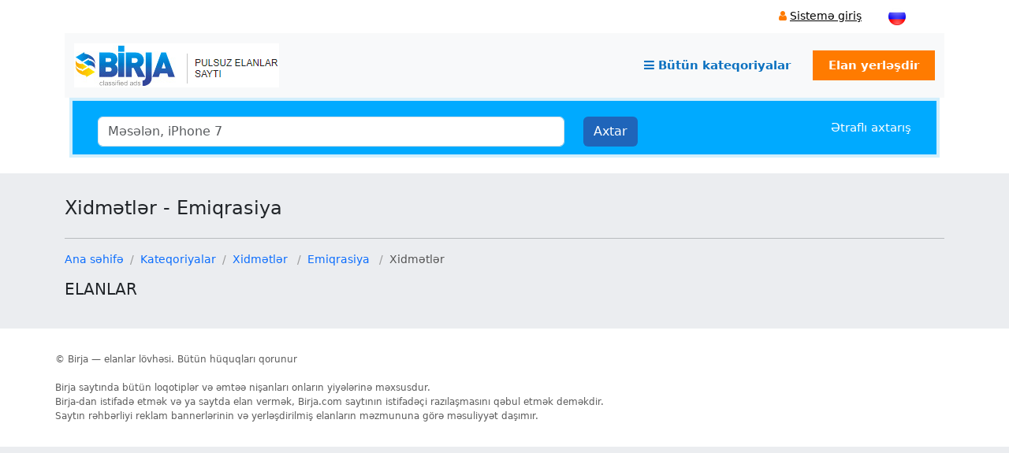

--- FILE ---
content_type: text/html; charset=utf-8
request_url: https://birja.com/category/az/121/123/0/emiqrasiya
body_size: 3827
content:
<!DOCTYPE html>
<html lang="en">
<head>

	<meta name="robots" content="index,follow">
	<meta http-equiv="Content-Type" content="text/html; charset=utf-8" />	
	<meta http-equiv="Cache-control" content="public">
	<meta name="viewport" content="width=device-width, initial-scale=1, shrink-to-fit=no">
	
	
	<title> - birja.com</title>
	
	<meta name="description" 		content="">
	<meta name="keywords" 			content="">
	
	<meta property="og:url" 		content="https://www.birja.com/category/az/121/123/0/emiqrasiya" /> 
	<meta property="og:title" 		content=" - birja.com" /> 
	<meta property="og:description" content="" /> 
	<meta property="og:image" 		content="/templates/default/img/logo.png" />

<link href="https://cdn.jsdelivr.net/npm/bootstrap@5.3.6/dist/css/bootstrap.min.css" rel="stylesheet" integrity="sha384-4Q6Gf2aSP4eDXB8Miphtr37CMZZQ5oXLH2yaXMJ2w8e2ZtHTl7GptT4jmndRuHDT" crossorigin="anonymous">
<script src="https://cdn.jsdelivr.net/npm/bootstrap@5.3.6/dist/js/bootstrap.bundle.min.js" integrity="sha384-j1CDi7MgGQ12Z7Qab0qlWQ/Qqz24Gc6BM0thvEMVjHnfYGF0rmFCozFSxQBxwHKO" crossorigin="anonymous"></script>
	
	<link href="/templates/default/css/master.min.css?v=a2cf806917a6409c74422b9be626f70a" rel="stylesheet">
	<link href="/templates/default/css/main.css?v=a2cf806917a6409c74422b9be626f70a" rel="stylesheet">
	<link rel="stylesheet" href="/templates/default/css/font-awesome.min.css">
	<link href="/templates/default/css/lightbox.css?v=2" rel="stylesheet">
	
	<script src="/templates/default/vendor/jquery/jquery.min.js"></script>
	<script src="/templates/default/js/lightbox.js"></script>
	<script src="/templates/default/js/master.min.js?v=a2cf806917a6409c74422b9be626f70a"></script>
	
	<script src="https://kit.fontawesome.com/8b6bf36043.js" crossorigin="anonymous"></script>
	



</head>
<body class="d-flex flex-column min-vh-100">

	
	<div class="row cs_no_pad cs_header">
		<div class="col-12 cs_no_pad">
			<div class="container">
			
			
				
				<div class="row cs_header_row">
					<div class="col-md-7 cs_header_menu d-none d-lg-block">

					</div>
					<div class="col-8 col-md-4 cs_header_login">
						
						<ul>
						
							<li> <i class="fa fa-user" aria-hidden="true"></i> <a href="#" data-bs-toggle="modal" data-bs-target="#AuthModal">Sistemə giriş</a></li>							
							
						</ul>
						
					</div>
					<div class="col-4 col-md-1 text-right cs_header_lang">
						
						<ul>
							<li><a href="/lang/ru"><img src="/templates/default/img/ru.png"></a></li>						</ul>
						
					</div>
				</div>
				
				
				
				<nav class="navbar navbar-expand-lg navbar-light bg-light">
				  <div class="container">

					<!-- Логотип слева -->
					<a class="navbar-brand cs_logo" href="/">
					  <img src="/templates/default/img/logo.png">
					</a>

					<!-- Кнопка для мобильной версии -->
					<button class="navbar-toggler" type="button" data-bs-toggle="collapse" data-bs-target="#mainNavbar">
					  <span class="navbar-toggler-icon"></span>
					</button>

					<!-- Меню справа -->
					<div class="collapse navbar-collapse" id="mainNavbar">
					  <ul class="navbar-nav ms-auto">
						<li class="nav-item">
						  <a class="nav-link" href="/all_category/az">
							<i class="fa fa-bars" aria-hidden="true"></i> Bütün kateqoriyalar						  </a>
						</li>
						<li class="nav-item">
						  <a class="nav-link cs_new_add_btn" href="/new_ads">
							Elan yerləşdir						  </a>
						</li>
					  </ul>
					</div>

				  </div>
				</nav>
				
				
				
									<div class="row cs_search_row">
						<div class="col-md-12 cs_search_col">
							
							<form method="GET">
								
								<input type="hidden" name="page" value="search" />
								
								<div class="row cs_search_pan">
									<div class="col-10 col-md-7">
										
										<div class="form-group">
											<input type="text" name="text" placeholder="Məsələn, iPhone 7" class="form-control" >
										</div>
										
									</div>
									<div class="col-2 col-md-2 cs_search_button_col ">
										
										<div class="form-group">
											<input type="submit" class="btn btn-block btn-default cs_search_button" value="Axtar">
										</div>
										
									</div>
									<div class="col-2 col-md-3 text-end">
										
										<a class="cs_search_more_link" href="javascript:void(0);">Ətraflı axtarış</a>
										
									</div>
								</div>
								
								<div class="row" id="cs_search_more" style="display: none;">
									<div class="col-6 col-md-3">
										
										<div class="form-group">
											<label>Şəhər</label>
											<select name="city_id" id="cs_city_id" class="form-control form-select">
												<option value="0"></option>
																										<optgroup label="Azərbaycan">
															<option value="3">Baki</option><option value="4">Ganja</option>														</optgroup>
																												<optgroup label="Rusiya">
																													</optgroup>
																									</select>
										</div>
										
									</div>
									<div class="col-6 col-md-3">
										
										<div class="form-group">
											<label>Rayon</label>
											<select name="district_id" id="cs_district_id" class="form-control form-select">
												<option value="0"></option>
											</select>
										</div>
										
									</div>
								</div>
								
							</form>
							
						</div>
					</div>
									
				
				
			
			
			</div>
		</div>
	</div>
	
	
	
	<div class="container"><div class="row cs_content">	 
	<div class="col-md-12">
	

		<h1 class="cs_title_h1">
			Xidmətlər - Emiqrasiya		</h1>
		
		
		
		
		
		                
				<div class="row">
								</div>
		
		
				<hr />
						
		
		<div class="row">
			<div class="col-12">
				
				
<ul class="cs_breadcrumbs">
  <li><a href="/">Ana səhifə</a></li>
  <li><a href="/category/az">Kateqoriyalar</a></li>

  <li>
    <a href="/category/az/121/0/0/xidmetler">
      Xidmətlər    </a>
  </li>

      <li>
      <a href="/category/az/121/123/0/emiqrasiya">
        Emiqrasiya      </a>
    </li>
  
      <li class="active">
      Xidmətlər    </li>
  </ul>

			</div>
		</div>
		
		
				
		
		
		
		<div class="row">
			<div class="col-12">
				<h5 class="cs_title_h5">ELANLAR</h5>
			</div>
		</div>
		<div class="row">
			
						
			
			
		</div>
				
		
	
		
		
				
		
		
		
	</div>
</div>

<script type="application/ld+json">
{
  "@context": "https://schema.org",
  "@type": "ItemList",
  "name": "Xidmətlər",
  "numberOfItems": 0,
  "itemListElement": []}
</script>
		
	
    </div>
	
	
	
	
	
	
	
	
	
	
	
	
	
	
		

	<div class="modal fade" id="AuthModal" data-bs-backdrop="static" data-bs-keyboard="false" tabindex="-1" aria-labelledby="AuthModalLabel" aria-hidden="true">
		<div class="modal-dialog">
			<div class="modal-content">
				<div class="modal-header">
					<h1 class="modal-title fs-5" id="AuthModalLabel">Sistemə giriş</h1>
					<button type="button" class="btn-close" data-bs-dismiss="modal" aria-label="Close"></button>
				</div>
				<div class="modal-body">
				
					<form method="POST" action="" novalidate id="auth_form">
					
						<div class="row" id="cs_auth_mob_row">
							<div class="col-12">
								
								<div class="form-group mb-3">
									<label for="auth_mobile">Mobil nömrənizi daxil edin</label>
									<input type="text" name="ccc" class="form-control" id="auth_mobile" maxlength="15" required />
									<div class="invalid-feedback">
										Zəhmət olmasa düzgün mobil nömrə daxil edin.
									</div>
								</div>

								<div class="form-group mb-3">
									<button type="button" class="btn btn-primary" id="auth_button">
										Daxil ol									</button>
								</div>
								
							</div>
						</div>
						
						
					
						
						<!-- Блок OTP -->
						<div class="row" style="display: none;" id="cs_auth_otp_row">
							<div class="col-12 text-center">
								
								<p class="alert alert-danger" style="display: none;" id="cs_otp_fail_info">Daxil olunan OTP kod yalnışdır</p>

								<div class="form-group mb-3">
									<label for="auth_otp">SMS OTP</label>
									<input type="text" class="form-control" id="auth_otp" maxlength="6" required />
									<div class="invalid-feedback">
										Zəhmət olmasa düzgün OTP daxil edin.
									</div>
								</div>

								<div class="d-grid gap-2">
									<button type="button" class="btn btn-success" id="otp_verify_button">Təsdiqlə</button>
								</div>

							</div>
						</div>

						
					</form>
					
					
					


				
				</div>
			</div>
		</div>
	</div>
	
	
	
	
	
	
	
	

	
	
	<footer class="mt-auto cs_footer">
		<div class="container">
		
			<div class="row">
				<div class="col-md-12 cs_footer_copyright">
					© Birja — elanlar lövhəsi. Bütün hüquqları qorunur<br/><br/>
					Birja saytında bütün loqotiplər və əmtəə nişanları onların yiyələrinə məxsusdur. <br/>Birja-dan istifadə etmək və ya saytda elan vermək, Birja.com saytının istifadəçi razılaşmasını qəbul etmək deməkdir.<br/>
					Saytın rəhbərliyi reklam bannerlərinin və yerləşdirilmiş elanların məzmununa görə məsuliyyət daşımır.				</div>
			</div>
		
		</div>
	</footer>
	
	
	
	
	
	

	
	
	<!-- Google tag (gtag.js) -->
	<script async src="https://www.googletagmanager.com/gtag/js?id=G-QX39YYWMX0"></script>
	<script>
	  window.dataLayer = window.dataLayer || [];
	  function gtag(){dataLayer.push(arguments);}
	  gtag('js', new Date());

	  gtag('config', 'G-QX39YYWMX0');
	</script>

	
	<!-- Yandex.Metrika counter -->
	<script type="text/javascript" >
	   (function(m,e,t,r,i,k,a){m[i]=m[i]||function(){(m[i].a=m[i].a||[]).push(arguments)};
	   m[i].l=1*new Date();k=e.createElement(t),a=e.getElementsByTagName(t)[0],k.async=1,k.src=r,a.parentNode.insertBefore(k,a)})
	   (window, document, "script", "https://mc.yandex.ru/metrika/tag.js", "ym");

	   ym(53321584, "init", {
			clickmap:true,
			trackLinks:true,
			accurateTrackBounce:true
	   });
	</script>
	<noscript><div><img src="https://mc.yandex.ru/watch/53321584" style="position:absolute; left:-9999px;" alt="" /></div></noscript>
	<!-- /Yandex.Metrika counter -->
	
	
	<!-- Google Tag Manager -->
	<script>(function(w,d,s,l,i){w[l]=w[l]||[];w[l].push({'gtm.start':
	new Date().getTime(),event:'gtm.js'});var f=d.getElementsByTagName(s)[0],
	j=d.createElement(s),dl=l!='dataLayer'?'&l='+l:'';j.async=true;j.src=
	'https://www.googletagmanager.com/gtm.js?id='+i+dl;f.parentNode.insertBefore(j,f);
	})(window,document,'script','dataLayer','GTM-K9MSGDMS');</script>
	<!-- End Google Tag Manager -->
	
	<!-- Google Tag Manager (noscript) -->
	<noscript><iframe src="https://www.googletagmanager.com/ns.html?id=GTM-K9MSGDMS"
	height="0" width="0" style="display:none;visibility:hidden"></iframe></noscript>
	<!-- End Google Tag Manager (noscript) -->




<script defer src="https://static.cloudflareinsights.com/beacon.min.js/vcd15cbe7772f49c399c6a5babf22c1241717689176015" integrity="sha512-ZpsOmlRQV6y907TI0dKBHq9Md29nnaEIPlkf84rnaERnq6zvWvPUqr2ft8M1aS28oN72PdrCzSjY4U6VaAw1EQ==" data-cf-beacon='{"version":"2024.11.0","token":"80ed3dcbb1b64d5b99507ee51561ec09","r":1,"server_timing":{"name":{"cfCacheStatus":true,"cfEdge":true,"cfExtPri":true,"cfL4":true,"cfOrigin":true,"cfSpeedBrain":true},"location_startswith":null}}' crossorigin="anonymous"></script>
</body>
</html>

--- FILE ---
content_type: text/css
request_url: https://birja.com/templates/default/css/master.min.css?v=a2cf806917a6409c74422b9be626f70a
body_size: 1256
content:
body{background-color:#fff}.cs_container{background-color:#fff}ul{padding:0;margin:0;list-style:none}.li{list-style:none}.cs_header_row{color:#ff7b00;font-size:14px;padding:10px 0}.cs_header_row a{color:#000}.cs_header_menu li{float:left;padding-right:10px}.cs_header_login{text-align:right}.cs_header_login ul{float:right}.cs_header_login li{float:left;padding-right:10px}.cs_header_lang li{float:left;padding-right:10px}.nav-link{font-size:15px;color:#0c71c0!important;font-weight:700}.nav-link:hover{color:#ff7b00!important}.cs_navbar{padding:10px 0;margin:0;border-top:1px solid #eee;border-bottom:1px solid #eee;margin-bottom:20px}.cs_new_add_btn{background-color:#ff7b00!important;color:#fff!important;padding-left:20px!important;padding-right:20px!important;margin-left:20px!important}.cs_new_add_btn:hover{text-decoration:none!important;cursor:pointer!important;color:#fff!important;background-color:#0086d7!important}.cs_add_col{margin-bottom:30px}.cs_add_info h4{font-size:18px!important;width:100%!important}.cs_add_info h4 span{width:100%!important;float:left;font-size:14px!important}.cs_add_info p{padding-top:20px;line-height:18px;font-size:13px}.cs_add_location{font-size:13px;padding-bottom:15px}.cs_add_date{font-size:13px;padding-bottom:15px}.cs_footer_inf{padding:10px 0;border-top:1px solid #eee;border-bottom:1px solid #eee}.cs_footer_soc{padding-top:7px}.cs_footer_copyright{padding:0;font-size:12px;color:#5c5c5c}.cs_content h1{font-size:24px;font-weight:500}.cs_button{background-color:#ff7b00;color:#fff}.cs_button:hover{color:#fff;background-color:#0086d7}.cs_header_login a{color:#000}.cs_search_col{padding:0 30px 20px 30px}.cs_search_pan{border:4px solid #d3effc;background-color:#0af;padding:20px 20px 10px 20px}.cs_search_button{color:#fff;background-color:#1f65ba}.cs_ads_large_image{margin-bottom:20px}.cs_ads_large_image img{max-width:100%}.cs_ads_small_image ul{padding:0;margin:0}.cs_ads_small_image li{padding:0;margin:0;width:100px;height:80px;overflow:hidden;float:left;margin-right:5px;margin-bottom:5px}.cs_ads_small_image img{max-width:100%}.card{-webkit-border-radius:10px;-moz-border-radius:10px;border-radius:10px;overflow:hidden}.cs_card_img{height:150px;overflow:hidden;background-color:#b8bfb8}.cs_cat_tag span{background:#0af;padding:2px 7px 4px;border-radius:3px;font-size:13px;color:#fff}.cs_card_title{font-size:13px;line-height:16px;font-weight:700;padding-top:5px;padding-bottom:5px}.cs_card_title a{color:#332e2f}.cs_card_price{font-size:15px;color:#ff7b00;font-weight:700}.cs_card_date{padding-top:4px;font-size:12px;color:#898989;font-style:italic}.cs_card_col{margin-bottom:20px}.pagination{display:inline-block}.pagination a{color:#000;float:left;padding:8px 16px;text-decoration:none}.pagination li{float:left}.cs_active_pagination{background-color:#0af;padding:2px;color:#fff;-webkit-border-radius:5px;-moz-border-radius:5px;border-radius:5px}.cs_active_pagination a{color:#fff}.cs_file_upload{position:relative;border:1px dashed #a1a1a1;border-radius:16px;background:url(../img/icon-file.png) 70px 35px no-repeat #f0e9de;padding:40px 0 40px 200px;cursor:pointer}.cs_premium_pan{background:#ff7b00;border-radius:3px;float:left;width:40px;height:40px;position:absolute;margin-left:10px;margin-top:10px;font-size:24px;color:#fff;text-align:center}.navbar-toggler{background-color:#0af;color:#fff}.cs_category_pan{background:#0af;padding:2px 7px 4px;border-radius:3px;font-size:13px;color:#fff;position:absolute;margin-left:10px;margin-top:114px}.cs_footer{margin-top:20px}.card-body{padding:6px 10px}.cs_fb_login p{font-size:16px;padding-top:70px;font-weight:600}@media screen and (max-width:600px){.cs_header_lang{text-align:right!important}.cs_header_lang ul{float:right!important}.cs_header_login{text-align:left!important}.cs_header_login ul{float:left!important}.cs_card_title{font-size:12px;padding:2px;margin:0;line-height:14px}.cs_card_price{font-size:12px;padding:2px;margin:0}.cs_add_date{font-size:11px;padding-bottom:0;padding:2px}.cs_add_location{font-size:11px;padding-bottom:0;padding:2px}.cs_card_img{height:110px}.cs_card_col{margin-bottom:0;padding:6px}.cs_category_pan{font-size:11px;margin-top:80px}.card-body{padding:8px 1.25rem}.cs_logo{float:left}.cs_logo img{max-width:80%}.cs_search_pan{border:none;background-color:#0af;padding:18px 0 0 0}.cs_search_button_col{padding:0}.cs_search_col{padding:0 20px 10px 20px}.cs_footer_logo img{max-width:100%}.cs_footer_copyright{font-size:9px;line-height:13px}.cs_title_h1{font-size:16px}.cs_title_h2{font-size:16px}.cs_title_h3{font-size:16px}.cs_premium_pan{width:30px;height:30px;font-size:18px}.cs_new_add_btn{background-color:#ff7b00!important;color:#fff!important;padding-left:0!important;padding-right:0!important;margin-left:0!important;font-size:18px;text-align:center;-webkit-border-radius:8px;-moz-border-radius:8px;border-radius:8px;margin-top:10px;margin-bottom:10px}.cs_fb_login p{padding-top:0;padding-bottom:20px}.cs_fb_login{padding-bottom:40px}}.cs_ads_morw_info{font-size:14px;color:#b3b3b3}.cs_ads_morw_info a{color:#b3b3b3}.cs_file_upload .head{font-size:20px;font-weight:700}.cs_file_upload p{color:#5d595a;font-size:14px}.cs_file_upload_p{padding-top:4px;font-size:12px;line-height:14px;color:#5d595a;margin-bottom:40px}.cs_category_sublist{margin-bottom:20px}.cs_category_sublist ul{padding:0;margin:0}.cs_category_sublist li{padding:0;margin:0;list-style:none;float:left;margin-right:20px}.cs_whatsapp_icon{float:left;width:64px;height:64px;position:fixed;bottom:20px;right:20px;cursor:pointer;background-color:#0dc143;color:#fff!important;font-size:42px;text-align:center;-webkit-border-radius:50%;-moz-border-radius:50%;border-radius:50%}

.cs_footer_soc ul {
	float: right;
	padding: 0px;
	margin: 0px;
	width: 100%;
}

.cs_footer_soc li {
	float: right !important;
	padding: 0px;
	margin: 0px;
	list-style: none;
}

.cs_footer_soc a {
	color: #000;
	text-decoration: none;
}

.cs_search_more_link {
	color: #fff;
	text-decoration: none;
	float: right;
	margin-top:3px;
	font-size: 15px;
}